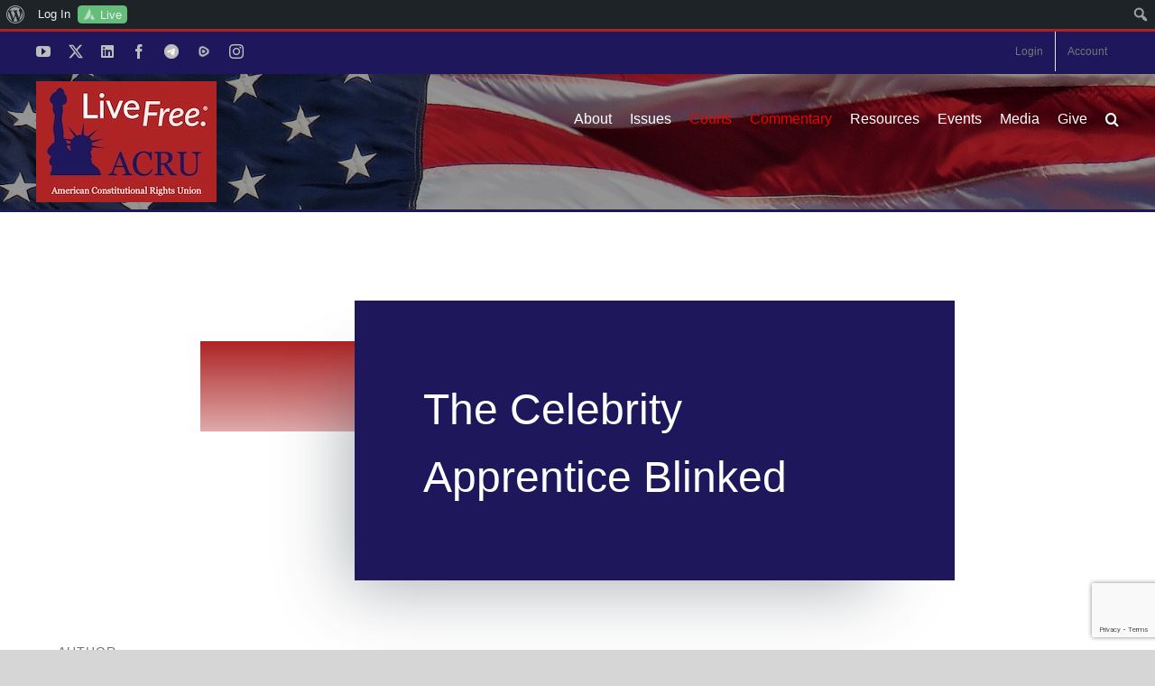

--- FILE ---
content_type: text/html; charset=utf-8
request_url: https://www.google.com/recaptcha/api2/anchor?ar=1&k=6LfHrSkUAAAAAPnKk5cT6JuKlKPzbwyTYuO8--Vr&co=aHR0cHM6Ly90aGVhY3J1Lm9yZzo0NDM.&hl=en&v=PoyoqOPhxBO7pBk68S4YbpHZ&size=invisible&anchor-ms=20000&execute-ms=30000&cb=z5x9mbf3hu4x
body_size: 49427
content:
<!DOCTYPE HTML><html dir="ltr" lang="en"><head><meta http-equiv="Content-Type" content="text/html; charset=UTF-8">
<meta http-equiv="X-UA-Compatible" content="IE=edge">
<title>reCAPTCHA</title>
<style type="text/css">
/* cyrillic-ext */
@font-face {
  font-family: 'Roboto';
  font-style: normal;
  font-weight: 400;
  font-stretch: 100%;
  src: url(//fonts.gstatic.com/s/roboto/v48/KFO7CnqEu92Fr1ME7kSn66aGLdTylUAMa3GUBHMdazTgWw.woff2) format('woff2');
  unicode-range: U+0460-052F, U+1C80-1C8A, U+20B4, U+2DE0-2DFF, U+A640-A69F, U+FE2E-FE2F;
}
/* cyrillic */
@font-face {
  font-family: 'Roboto';
  font-style: normal;
  font-weight: 400;
  font-stretch: 100%;
  src: url(//fonts.gstatic.com/s/roboto/v48/KFO7CnqEu92Fr1ME7kSn66aGLdTylUAMa3iUBHMdazTgWw.woff2) format('woff2');
  unicode-range: U+0301, U+0400-045F, U+0490-0491, U+04B0-04B1, U+2116;
}
/* greek-ext */
@font-face {
  font-family: 'Roboto';
  font-style: normal;
  font-weight: 400;
  font-stretch: 100%;
  src: url(//fonts.gstatic.com/s/roboto/v48/KFO7CnqEu92Fr1ME7kSn66aGLdTylUAMa3CUBHMdazTgWw.woff2) format('woff2');
  unicode-range: U+1F00-1FFF;
}
/* greek */
@font-face {
  font-family: 'Roboto';
  font-style: normal;
  font-weight: 400;
  font-stretch: 100%;
  src: url(//fonts.gstatic.com/s/roboto/v48/KFO7CnqEu92Fr1ME7kSn66aGLdTylUAMa3-UBHMdazTgWw.woff2) format('woff2');
  unicode-range: U+0370-0377, U+037A-037F, U+0384-038A, U+038C, U+038E-03A1, U+03A3-03FF;
}
/* math */
@font-face {
  font-family: 'Roboto';
  font-style: normal;
  font-weight: 400;
  font-stretch: 100%;
  src: url(//fonts.gstatic.com/s/roboto/v48/KFO7CnqEu92Fr1ME7kSn66aGLdTylUAMawCUBHMdazTgWw.woff2) format('woff2');
  unicode-range: U+0302-0303, U+0305, U+0307-0308, U+0310, U+0312, U+0315, U+031A, U+0326-0327, U+032C, U+032F-0330, U+0332-0333, U+0338, U+033A, U+0346, U+034D, U+0391-03A1, U+03A3-03A9, U+03B1-03C9, U+03D1, U+03D5-03D6, U+03F0-03F1, U+03F4-03F5, U+2016-2017, U+2034-2038, U+203C, U+2040, U+2043, U+2047, U+2050, U+2057, U+205F, U+2070-2071, U+2074-208E, U+2090-209C, U+20D0-20DC, U+20E1, U+20E5-20EF, U+2100-2112, U+2114-2115, U+2117-2121, U+2123-214F, U+2190, U+2192, U+2194-21AE, U+21B0-21E5, U+21F1-21F2, U+21F4-2211, U+2213-2214, U+2216-22FF, U+2308-230B, U+2310, U+2319, U+231C-2321, U+2336-237A, U+237C, U+2395, U+239B-23B7, U+23D0, U+23DC-23E1, U+2474-2475, U+25AF, U+25B3, U+25B7, U+25BD, U+25C1, U+25CA, U+25CC, U+25FB, U+266D-266F, U+27C0-27FF, U+2900-2AFF, U+2B0E-2B11, U+2B30-2B4C, U+2BFE, U+3030, U+FF5B, U+FF5D, U+1D400-1D7FF, U+1EE00-1EEFF;
}
/* symbols */
@font-face {
  font-family: 'Roboto';
  font-style: normal;
  font-weight: 400;
  font-stretch: 100%;
  src: url(//fonts.gstatic.com/s/roboto/v48/KFO7CnqEu92Fr1ME7kSn66aGLdTylUAMaxKUBHMdazTgWw.woff2) format('woff2');
  unicode-range: U+0001-000C, U+000E-001F, U+007F-009F, U+20DD-20E0, U+20E2-20E4, U+2150-218F, U+2190, U+2192, U+2194-2199, U+21AF, U+21E6-21F0, U+21F3, U+2218-2219, U+2299, U+22C4-22C6, U+2300-243F, U+2440-244A, U+2460-24FF, U+25A0-27BF, U+2800-28FF, U+2921-2922, U+2981, U+29BF, U+29EB, U+2B00-2BFF, U+4DC0-4DFF, U+FFF9-FFFB, U+10140-1018E, U+10190-1019C, U+101A0, U+101D0-101FD, U+102E0-102FB, U+10E60-10E7E, U+1D2C0-1D2D3, U+1D2E0-1D37F, U+1F000-1F0FF, U+1F100-1F1AD, U+1F1E6-1F1FF, U+1F30D-1F30F, U+1F315, U+1F31C, U+1F31E, U+1F320-1F32C, U+1F336, U+1F378, U+1F37D, U+1F382, U+1F393-1F39F, U+1F3A7-1F3A8, U+1F3AC-1F3AF, U+1F3C2, U+1F3C4-1F3C6, U+1F3CA-1F3CE, U+1F3D4-1F3E0, U+1F3ED, U+1F3F1-1F3F3, U+1F3F5-1F3F7, U+1F408, U+1F415, U+1F41F, U+1F426, U+1F43F, U+1F441-1F442, U+1F444, U+1F446-1F449, U+1F44C-1F44E, U+1F453, U+1F46A, U+1F47D, U+1F4A3, U+1F4B0, U+1F4B3, U+1F4B9, U+1F4BB, U+1F4BF, U+1F4C8-1F4CB, U+1F4D6, U+1F4DA, U+1F4DF, U+1F4E3-1F4E6, U+1F4EA-1F4ED, U+1F4F7, U+1F4F9-1F4FB, U+1F4FD-1F4FE, U+1F503, U+1F507-1F50B, U+1F50D, U+1F512-1F513, U+1F53E-1F54A, U+1F54F-1F5FA, U+1F610, U+1F650-1F67F, U+1F687, U+1F68D, U+1F691, U+1F694, U+1F698, U+1F6AD, U+1F6B2, U+1F6B9-1F6BA, U+1F6BC, U+1F6C6-1F6CF, U+1F6D3-1F6D7, U+1F6E0-1F6EA, U+1F6F0-1F6F3, U+1F6F7-1F6FC, U+1F700-1F7FF, U+1F800-1F80B, U+1F810-1F847, U+1F850-1F859, U+1F860-1F887, U+1F890-1F8AD, U+1F8B0-1F8BB, U+1F8C0-1F8C1, U+1F900-1F90B, U+1F93B, U+1F946, U+1F984, U+1F996, U+1F9E9, U+1FA00-1FA6F, U+1FA70-1FA7C, U+1FA80-1FA89, U+1FA8F-1FAC6, U+1FACE-1FADC, U+1FADF-1FAE9, U+1FAF0-1FAF8, U+1FB00-1FBFF;
}
/* vietnamese */
@font-face {
  font-family: 'Roboto';
  font-style: normal;
  font-weight: 400;
  font-stretch: 100%;
  src: url(//fonts.gstatic.com/s/roboto/v48/KFO7CnqEu92Fr1ME7kSn66aGLdTylUAMa3OUBHMdazTgWw.woff2) format('woff2');
  unicode-range: U+0102-0103, U+0110-0111, U+0128-0129, U+0168-0169, U+01A0-01A1, U+01AF-01B0, U+0300-0301, U+0303-0304, U+0308-0309, U+0323, U+0329, U+1EA0-1EF9, U+20AB;
}
/* latin-ext */
@font-face {
  font-family: 'Roboto';
  font-style: normal;
  font-weight: 400;
  font-stretch: 100%;
  src: url(//fonts.gstatic.com/s/roboto/v48/KFO7CnqEu92Fr1ME7kSn66aGLdTylUAMa3KUBHMdazTgWw.woff2) format('woff2');
  unicode-range: U+0100-02BA, U+02BD-02C5, U+02C7-02CC, U+02CE-02D7, U+02DD-02FF, U+0304, U+0308, U+0329, U+1D00-1DBF, U+1E00-1E9F, U+1EF2-1EFF, U+2020, U+20A0-20AB, U+20AD-20C0, U+2113, U+2C60-2C7F, U+A720-A7FF;
}
/* latin */
@font-face {
  font-family: 'Roboto';
  font-style: normal;
  font-weight: 400;
  font-stretch: 100%;
  src: url(//fonts.gstatic.com/s/roboto/v48/KFO7CnqEu92Fr1ME7kSn66aGLdTylUAMa3yUBHMdazQ.woff2) format('woff2');
  unicode-range: U+0000-00FF, U+0131, U+0152-0153, U+02BB-02BC, U+02C6, U+02DA, U+02DC, U+0304, U+0308, U+0329, U+2000-206F, U+20AC, U+2122, U+2191, U+2193, U+2212, U+2215, U+FEFF, U+FFFD;
}
/* cyrillic-ext */
@font-face {
  font-family: 'Roboto';
  font-style: normal;
  font-weight: 500;
  font-stretch: 100%;
  src: url(//fonts.gstatic.com/s/roboto/v48/KFO7CnqEu92Fr1ME7kSn66aGLdTylUAMa3GUBHMdazTgWw.woff2) format('woff2');
  unicode-range: U+0460-052F, U+1C80-1C8A, U+20B4, U+2DE0-2DFF, U+A640-A69F, U+FE2E-FE2F;
}
/* cyrillic */
@font-face {
  font-family: 'Roboto';
  font-style: normal;
  font-weight: 500;
  font-stretch: 100%;
  src: url(//fonts.gstatic.com/s/roboto/v48/KFO7CnqEu92Fr1ME7kSn66aGLdTylUAMa3iUBHMdazTgWw.woff2) format('woff2');
  unicode-range: U+0301, U+0400-045F, U+0490-0491, U+04B0-04B1, U+2116;
}
/* greek-ext */
@font-face {
  font-family: 'Roboto';
  font-style: normal;
  font-weight: 500;
  font-stretch: 100%;
  src: url(//fonts.gstatic.com/s/roboto/v48/KFO7CnqEu92Fr1ME7kSn66aGLdTylUAMa3CUBHMdazTgWw.woff2) format('woff2');
  unicode-range: U+1F00-1FFF;
}
/* greek */
@font-face {
  font-family: 'Roboto';
  font-style: normal;
  font-weight: 500;
  font-stretch: 100%;
  src: url(//fonts.gstatic.com/s/roboto/v48/KFO7CnqEu92Fr1ME7kSn66aGLdTylUAMa3-UBHMdazTgWw.woff2) format('woff2');
  unicode-range: U+0370-0377, U+037A-037F, U+0384-038A, U+038C, U+038E-03A1, U+03A3-03FF;
}
/* math */
@font-face {
  font-family: 'Roboto';
  font-style: normal;
  font-weight: 500;
  font-stretch: 100%;
  src: url(//fonts.gstatic.com/s/roboto/v48/KFO7CnqEu92Fr1ME7kSn66aGLdTylUAMawCUBHMdazTgWw.woff2) format('woff2');
  unicode-range: U+0302-0303, U+0305, U+0307-0308, U+0310, U+0312, U+0315, U+031A, U+0326-0327, U+032C, U+032F-0330, U+0332-0333, U+0338, U+033A, U+0346, U+034D, U+0391-03A1, U+03A3-03A9, U+03B1-03C9, U+03D1, U+03D5-03D6, U+03F0-03F1, U+03F4-03F5, U+2016-2017, U+2034-2038, U+203C, U+2040, U+2043, U+2047, U+2050, U+2057, U+205F, U+2070-2071, U+2074-208E, U+2090-209C, U+20D0-20DC, U+20E1, U+20E5-20EF, U+2100-2112, U+2114-2115, U+2117-2121, U+2123-214F, U+2190, U+2192, U+2194-21AE, U+21B0-21E5, U+21F1-21F2, U+21F4-2211, U+2213-2214, U+2216-22FF, U+2308-230B, U+2310, U+2319, U+231C-2321, U+2336-237A, U+237C, U+2395, U+239B-23B7, U+23D0, U+23DC-23E1, U+2474-2475, U+25AF, U+25B3, U+25B7, U+25BD, U+25C1, U+25CA, U+25CC, U+25FB, U+266D-266F, U+27C0-27FF, U+2900-2AFF, U+2B0E-2B11, U+2B30-2B4C, U+2BFE, U+3030, U+FF5B, U+FF5D, U+1D400-1D7FF, U+1EE00-1EEFF;
}
/* symbols */
@font-face {
  font-family: 'Roboto';
  font-style: normal;
  font-weight: 500;
  font-stretch: 100%;
  src: url(//fonts.gstatic.com/s/roboto/v48/KFO7CnqEu92Fr1ME7kSn66aGLdTylUAMaxKUBHMdazTgWw.woff2) format('woff2');
  unicode-range: U+0001-000C, U+000E-001F, U+007F-009F, U+20DD-20E0, U+20E2-20E4, U+2150-218F, U+2190, U+2192, U+2194-2199, U+21AF, U+21E6-21F0, U+21F3, U+2218-2219, U+2299, U+22C4-22C6, U+2300-243F, U+2440-244A, U+2460-24FF, U+25A0-27BF, U+2800-28FF, U+2921-2922, U+2981, U+29BF, U+29EB, U+2B00-2BFF, U+4DC0-4DFF, U+FFF9-FFFB, U+10140-1018E, U+10190-1019C, U+101A0, U+101D0-101FD, U+102E0-102FB, U+10E60-10E7E, U+1D2C0-1D2D3, U+1D2E0-1D37F, U+1F000-1F0FF, U+1F100-1F1AD, U+1F1E6-1F1FF, U+1F30D-1F30F, U+1F315, U+1F31C, U+1F31E, U+1F320-1F32C, U+1F336, U+1F378, U+1F37D, U+1F382, U+1F393-1F39F, U+1F3A7-1F3A8, U+1F3AC-1F3AF, U+1F3C2, U+1F3C4-1F3C6, U+1F3CA-1F3CE, U+1F3D4-1F3E0, U+1F3ED, U+1F3F1-1F3F3, U+1F3F5-1F3F7, U+1F408, U+1F415, U+1F41F, U+1F426, U+1F43F, U+1F441-1F442, U+1F444, U+1F446-1F449, U+1F44C-1F44E, U+1F453, U+1F46A, U+1F47D, U+1F4A3, U+1F4B0, U+1F4B3, U+1F4B9, U+1F4BB, U+1F4BF, U+1F4C8-1F4CB, U+1F4D6, U+1F4DA, U+1F4DF, U+1F4E3-1F4E6, U+1F4EA-1F4ED, U+1F4F7, U+1F4F9-1F4FB, U+1F4FD-1F4FE, U+1F503, U+1F507-1F50B, U+1F50D, U+1F512-1F513, U+1F53E-1F54A, U+1F54F-1F5FA, U+1F610, U+1F650-1F67F, U+1F687, U+1F68D, U+1F691, U+1F694, U+1F698, U+1F6AD, U+1F6B2, U+1F6B9-1F6BA, U+1F6BC, U+1F6C6-1F6CF, U+1F6D3-1F6D7, U+1F6E0-1F6EA, U+1F6F0-1F6F3, U+1F6F7-1F6FC, U+1F700-1F7FF, U+1F800-1F80B, U+1F810-1F847, U+1F850-1F859, U+1F860-1F887, U+1F890-1F8AD, U+1F8B0-1F8BB, U+1F8C0-1F8C1, U+1F900-1F90B, U+1F93B, U+1F946, U+1F984, U+1F996, U+1F9E9, U+1FA00-1FA6F, U+1FA70-1FA7C, U+1FA80-1FA89, U+1FA8F-1FAC6, U+1FACE-1FADC, U+1FADF-1FAE9, U+1FAF0-1FAF8, U+1FB00-1FBFF;
}
/* vietnamese */
@font-face {
  font-family: 'Roboto';
  font-style: normal;
  font-weight: 500;
  font-stretch: 100%;
  src: url(//fonts.gstatic.com/s/roboto/v48/KFO7CnqEu92Fr1ME7kSn66aGLdTylUAMa3OUBHMdazTgWw.woff2) format('woff2');
  unicode-range: U+0102-0103, U+0110-0111, U+0128-0129, U+0168-0169, U+01A0-01A1, U+01AF-01B0, U+0300-0301, U+0303-0304, U+0308-0309, U+0323, U+0329, U+1EA0-1EF9, U+20AB;
}
/* latin-ext */
@font-face {
  font-family: 'Roboto';
  font-style: normal;
  font-weight: 500;
  font-stretch: 100%;
  src: url(//fonts.gstatic.com/s/roboto/v48/KFO7CnqEu92Fr1ME7kSn66aGLdTylUAMa3KUBHMdazTgWw.woff2) format('woff2');
  unicode-range: U+0100-02BA, U+02BD-02C5, U+02C7-02CC, U+02CE-02D7, U+02DD-02FF, U+0304, U+0308, U+0329, U+1D00-1DBF, U+1E00-1E9F, U+1EF2-1EFF, U+2020, U+20A0-20AB, U+20AD-20C0, U+2113, U+2C60-2C7F, U+A720-A7FF;
}
/* latin */
@font-face {
  font-family: 'Roboto';
  font-style: normal;
  font-weight: 500;
  font-stretch: 100%;
  src: url(//fonts.gstatic.com/s/roboto/v48/KFO7CnqEu92Fr1ME7kSn66aGLdTylUAMa3yUBHMdazQ.woff2) format('woff2');
  unicode-range: U+0000-00FF, U+0131, U+0152-0153, U+02BB-02BC, U+02C6, U+02DA, U+02DC, U+0304, U+0308, U+0329, U+2000-206F, U+20AC, U+2122, U+2191, U+2193, U+2212, U+2215, U+FEFF, U+FFFD;
}
/* cyrillic-ext */
@font-face {
  font-family: 'Roboto';
  font-style: normal;
  font-weight: 900;
  font-stretch: 100%;
  src: url(//fonts.gstatic.com/s/roboto/v48/KFO7CnqEu92Fr1ME7kSn66aGLdTylUAMa3GUBHMdazTgWw.woff2) format('woff2');
  unicode-range: U+0460-052F, U+1C80-1C8A, U+20B4, U+2DE0-2DFF, U+A640-A69F, U+FE2E-FE2F;
}
/* cyrillic */
@font-face {
  font-family: 'Roboto';
  font-style: normal;
  font-weight: 900;
  font-stretch: 100%;
  src: url(//fonts.gstatic.com/s/roboto/v48/KFO7CnqEu92Fr1ME7kSn66aGLdTylUAMa3iUBHMdazTgWw.woff2) format('woff2');
  unicode-range: U+0301, U+0400-045F, U+0490-0491, U+04B0-04B1, U+2116;
}
/* greek-ext */
@font-face {
  font-family: 'Roboto';
  font-style: normal;
  font-weight: 900;
  font-stretch: 100%;
  src: url(//fonts.gstatic.com/s/roboto/v48/KFO7CnqEu92Fr1ME7kSn66aGLdTylUAMa3CUBHMdazTgWw.woff2) format('woff2');
  unicode-range: U+1F00-1FFF;
}
/* greek */
@font-face {
  font-family: 'Roboto';
  font-style: normal;
  font-weight: 900;
  font-stretch: 100%;
  src: url(//fonts.gstatic.com/s/roboto/v48/KFO7CnqEu92Fr1ME7kSn66aGLdTylUAMa3-UBHMdazTgWw.woff2) format('woff2');
  unicode-range: U+0370-0377, U+037A-037F, U+0384-038A, U+038C, U+038E-03A1, U+03A3-03FF;
}
/* math */
@font-face {
  font-family: 'Roboto';
  font-style: normal;
  font-weight: 900;
  font-stretch: 100%;
  src: url(//fonts.gstatic.com/s/roboto/v48/KFO7CnqEu92Fr1ME7kSn66aGLdTylUAMawCUBHMdazTgWw.woff2) format('woff2');
  unicode-range: U+0302-0303, U+0305, U+0307-0308, U+0310, U+0312, U+0315, U+031A, U+0326-0327, U+032C, U+032F-0330, U+0332-0333, U+0338, U+033A, U+0346, U+034D, U+0391-03A1, U+03A3-03A9, U+03B1-03C9, U+03D1, U+03D5-03D6, U+03F0-03F1, U+03F4-03F5, U+2016-2017, U+2034-2038, U+203C, U+2040, U+2043, U+2047, U+2050, U+2057, U+205F, U+2070-2071, U+2074-208E, U+2090-209C, U+20D0-20DC, U+20E1, U+20E5-20EF, U+2100-2112, U+2114-2115, U+2117-2121, U+2123-214F, U+2190, U+2192, U+2194-21AE, U+21B0-21E5, U+21F1-21F2, U+21F4-2211, U+2213-2214, U+2216-22FF, U+2308-230B, U+2310, U+2319, U+231C-2321, U+2336-237A, U+237C, U+2395, U+239B-23B7, U+23D0, U+23DC-23E1, U+2474-2475, U+25AF, U+25B3, U+25B7, U+25BD, U+25C1, U+25CA, U+25CC, U+25FB, U+266D-266F, U+27C0-27FF, U+2900-2AFF, U+2B0E-2B11, U+2B30-2B4C, U+2BFE, U+3030, U+FF5B, U+FF5D, U+1D400-1D7FF, U+1EE00-1EEFF;
}
/* symbols */
@font-face {
  font-family: 'Roboto';
  font-style: normal;
  font-weight: 900;
  font-stretch: 100%;
  src: url(//fonts.gstatic.com/s/roboto/v48/KFO7CnqEu92Fr1ME7kSn66aGLdTylUAMaxKUBHMdazTgWw.woff2) format('woff2');
  unicode-range: U+0001-000C, U+000E-001F, U+007F-009F, U+20DD-20E0, U+20E2-20E4, U+2150-218F, U+2190, U+2192, U+2194-2199, U+21AF, U+21E6-21F0, U+21F3, U+2218-2219, U+2299, U+22C4-22C6, U+2300-243F, U+2440-244A, U+2460-24FF, U+25A0-27BF, U+2800-28FF, U+2921-2922, U+2981, U+29BF, U+29EB, U+2B00-2BFF, U+4DC0-4DFF, U+FFF9-FFFB, U+10140-1018E, U+10190-1019C, U+101A0, U+101D0-101FD, U+102E0-102FB, U+10E60-10E7E, U+1D2C0-1D2D3, U+1D2E0-1D37F, U+1F000-1F0FF, U+1F100-1F1AD, U+1F1E6-1F1FF, U+1F30D-1F30F, U+1F315, U+1F31C, U+1F31E, U+1F320-1F32C, U+1F336, U+1F378, U+1F37D, U+1F382, U+1F393-1F39F, U+1F3A7-1F3A8, U+1F3AC-1F3AF, U+1F3C2, U+1F3C4-1F3C6, U+1F3CA-1F3CE, U+1F3D4-1F3E0, U+1F3ED, U+1F3F1-1F3F3, U+1F3F5-1F3F7, U+1F408, U+1F415, U+1F41F, U+1F426, U+1F43F, U+1F441-1F442, U+1F444, U+1F446-1F449, U+1F44C-1F44E, U+1F453, U+1F46A, U+1F47D, U+1F4A3, U+1F4B0, U+1F4B3, U+1F4B9, U+1F4BB, U+1F4BF, U+1F4C8-1F4CB, U+1F4D6, U+1F4DA, U+1F4DF, U+1F4E3-1F4E6, U+1F4EA-1F4ED, U+1F4F7, U+1F4F9-1F4FB, U+1F4FD-1F4FE, U+1F503, U+1F507-1F50B, U+1F50D, U+1F512-1F513, U+1F53E-1F54A, U+1F54F-1F5FA, U+1F610, U+1F650-1F67F, U+1F687, U+1F68D, U+1F691, U+1F694, U+1F698, U+1F6AD, U+1F6B2, U+1F6B9-1F6BA, U+1F6BC, U+1F6C6-1F6CF, U+1F6D3-1F6D7, U+1F6E0-1F6EA, U+1F6F0-1F6F3, U+1F6F7-1F6FC, U+1F700-1F7FF, U+1F800-1F80B, U+1F810-1F847, U+1F850-1F859, U+1F860-1F887, U+1F890-1F8AD, U+1F8B0-1F8BB, U+1F8C0-1F8C1, U+1F900-1F90B, U+1F93B, U+1F946, U+1F984, U+1F996, U+1F9E9, U+1FA00-1FA6F, U+1FA70-1FA7C, U+1FA80-1FA89, U+1FA8F-1FAC6, U+1FACE-1FADC, U+1FADF-1FAE9, U+1FAF0-1FAF8, U+1FB00-1FBFF;
}
/* vietnamese */
@font-face {
  font-family: 'Roboto';
  font-style: normal;
  font-weight: 900;
  font-stretch: 100%;
  src: url(//fonts.gstatic.com/s/roboto/v48/KFO7CnqEu92Fr1ME7kSn66aGLdTylUAMa3OUBHMdazTgWw.woff2) format('woff2');
  unicode-range: U+0102-0103, U+0110-0111, U+0128-0129, U+0168-0169, U+01A0-01A1, U+01AF-01B0, U+0300-0301, U+0303-0304, U+0308-0309, U+0323, U+0329, U+1EA0-1EF9, U+20AB;
}
/* latin-ext */
@font-face {
  font-family: 'Roboto';
  font-style: normal;
  font-weight: 900;
  font-stretch: 100%;
  src: url(//fonts.gstatic.com/s/roboto/v48/KFO7CnqEu92Fr1ME7kSn66aGLdTylUAMa3KUBHMdazTgWw.woff2) format('woff2');
  unicode-range: U+0100-02BA, U+02BD-02C5, U+02C7-02CC, U+02CE-02D7, U+02DD-02FF, U+0304, U+0308, U+0329, U+1D00-1DBF, U+1E00-1E9F, U+1EF2-1EFF, U+2020, U+20A0-20AB, U+20AD-20C0, U+2113, U+2C60-2C7F, U+A720-A7FF;
}
/* latin */
@font-face {
  font-family: 'Roboto';
  font-style: normal;
  font-weight: 900;
  font-stretch: 100%;
  src: url(//fonts.gstatic.com/s/roboto/v48/KFO7CnqEu92Fr1ME7kSn66aGLdTylUAMa3yUBHMdazQ.woff2) format('woff2');
  unicode-range: U+0000-00FF, U+0131, U+0152-0153, U+02BB-02BC, U+02C6, U+02DA, U+02DC, U+0304, U+0308, U+0329, U+2000-206F, U+20AC, U+2122, U+2191, U+2193, U+2212, U+2215, U+FEFF, U+FFFD;
}

</style>
<link rel="stylesheet" type="text/css" href="https://www.gstatic.com/recaptcha/releases/PoyoqOPhxBO7pBk68S4YbpHZ/styles__ltr.css">
<script nonce="zr7rk5f5fXohwOA_lhRBwQ" type="text/javascript">window['__recaptcha_api'] = 'https://www.google.com/recaptcha/api2/';</script>
<script type="text/javascript" src="https://www.gstatic.com/recaptcha/releases/PoyoqOPhxBO7pBk68S4YbpHZ/recaptcha__en.js" nonce="zr7rk5f5fXohwOA_lhRBwQ">
      
    </script></head>
<body><div id="rc-anchor-alert" class="rc-anchor-alert"></div>
<input type="hidden" id="recaptcha-token" value="[base64]">
<script type="text/javascript" nonce="zr7rk5f5fXohwOA_lhRBwQ">
      recaptcha.anchor.Main.init("[\x22ainput\x22,[\x22bgdata\x22,\x22\x22,\[base64]/[base64]/bmV3IFpbdF0obVswXSk6Sz09Mj9uZXcgWlt0XShtWzBdLG1bMV0pOks9PTM/bmV3IFpbdF0obVswXSxtWzFdLG1bMl0pOks9PTQ/[base64]/[base64]/[base64]/[base64]/[base64]/[base64]/[base64]/[base64]/[base64]/[base64]/[base64]/[base64]/[base64]/[base64]\\u003d\\u003d\x22,\[base64]\x22,\x22dn7DrkVzw7nDmQQYwoY1K2jDjCNvw7sQCAnDtgfDuGPCnU9zMlIoBsOpw5x2HMKFKRbDucOFwqzDlcOrTsOWZ8KZwrfDsCTDncOMTnocw6/[base64]/[base64]/CiMOWZyszWcOUXsOIwpDDv8OmPDzDq8KGw5QDw44wSwTDkMKQbTnCoHJAw7rCrsKwfcKewqrCg089w4zDkcKWPMO9MsOIwpIDNGnCuhMrZ2Z8woDCvQwdPsKQw6rClCbDgMOmwoYqHzzCjH/Ci8OCwrhuAnxMwpcwanTCuB/CjcOZTSs4wrDDvhgbb0EITmgiSzHDuyFtw6wLw6pNCMKYw4h4TMO/QsKtwqpfw44nWyF4w6zDlUZ+w4VSE8Odw5UwwpfDg17CnRkad8OIw6ZSwrJrTsKnwq/DrhLDkwTDqsKyw7/DvV5fXTh/wqnDtxcNw7XCgRnCuEXCikMDwrZAdcKDw7Q/wpNnw5YkEsKcw43ChMKew6JqSE7DvsOiPyMNO8KbWcOSEB/[base64]/[base64]/CkzbDuBnCoxfDlMKGwoTCjsKOYsOJP8O2UGZVw7A9w7PCoVvDsMO/FsO0wrpYw6fDlwI2KzzDgTnDtipawpjDtwNrKhzDg8KyaBlww4R4Z8KnFXLCrQZEAsOpw6p8w6XDkcKmbj/DucKLwpJ1FcOZdn7DlyQwwqZDw5RzA0EXwrTDoMO/[base64]/A0vDtsKCJcKvw4XCr8OgFcOQwqo0wofDk8OlHsOHw5TCjsKKTcK8IgHCqT/[base64]/CvXgvTMKewpDCnsOeEmt8w7TDisO8wrBuVsOjw5bCnjU+b1PDmDrDhMOvw6sew6rDv8KOwq/[base64]/CrsKvccOcw4UtIMKqF8OTwrXCo2dIYFEbL8KWw5gDwopDwrFaw4HDmwTCtMOsw60kw4vCn0MLw4YFLcOtYmHDv8K4w4PDpBzDkMKuwqbCoV94wo1/wrg/wpFZw447AsOwAnfDvmXCgsOsH33Ds8KZwqfCpsKyOwxNw6TDtyVKSwfDtmbDr3Atwpwtwq7DnMOzIRVPwp8HRsKuATPDi1VFa8KVwpnDiCXCg8OgwosLdSLChHwuN1vCv2A+w6jDnUMsw4/ChcKHaETCu8Kzw5/DmT9ZCUMfw61VLSHCtWsuw47DvcOtwobDgj7DrsOGPHLCiQ3CgkdRSVsmw51VHMOvDMOBw6vDpRzCgjHDgwIhUSc5wpMYL8KQwot4w7EoY1IZNMOWJHXCvMOSfUIGwo/Dlj/Cv1HDmiHCjV5ha14Nw7dowr3DnHLCinbDusOnwpMNwo7ClW4pFBBkwqrCj14wLBZrNjnCv8Obw7FNwq0dw6kzM8KvDMKzw45Swpo1HkzDi8OFw5h9w5LCojYbwoMrScKmw6DChcOWQsKVDAbDuMONw7/CrBdfYEQ/wrIMDMK0PcK9VQPCscKJw6jDmsObN8OmCH0lAGdwwo/CsQAZw4/[base64]/wo49wpZfAsO2w6IdBsOTSHhowpXCg8Kww6pywqVnwrbCu8KaYcOBFsOjGsK4IMKCw5k2Fx3Dim7DtMK8wr08QsOFfsKXeA/Dp8K1wokEwprCmRLDunPClMKTw41Zw7EOTcKSwpjDs8O4D8KhZ8O4wq3DlzMhw4xTcSZHwrY5wq5TwrsVbgEbw6fCpHdPY8ORw50ew6LDlTPDrE8tLyDDo3/DjMKIwo1TwqTDgyXDm8OWw7rClMOteQxgwoLCkcO4T8O/w4/DoTvCpTfDicKVw5XDqsOOPUrDgzzCgwjDtMO/[base64]/[base64]/CscO6w79ZUXfCisKLScOmw5cqw6jCqMKhScK5IVJ5w6UuI0lhwprDv03CpRHCjcKswrUzKWLCt8K/[base64]/[base64]/w7bCpcK+w4NVZDPCtMOWwoHCgC9QMTFtw5LChDopw6XDkEHDscK1wr8QeQfDpMOmJAHDhcOaX03CqA7CmF4xeMKlw4nDmMKKwoVIDMKjWsKxw40Ww7HCgTlQb8OUWcO8SQUqw6jDqHVpwro1CMK9ZcOxBBDDq00uIMOVwq/CthHCiMOIQsKLdHA5M0U3w60GBwTDs0AIw5nDlUDCvFRYDgzDghLDocKZw6Mqwp/DiMKAMsOvXXgZRsOTwqlxa2bDlsK3GsKtwo/CnS0VP8Odw4ETYsKww7AHdDx1wqhyw7zDjFtFUsOyw6PDvsOjDcKWw55Iwr1BwplQw75yKQAVw43CjMKscG3CuksdfMOIBMOqEcKnw7YUKx/[base64]/CtMKGwq/CpMOQw79MwqTDvjpWwrvDkiDCusKVDwjCiSzDlMO6M8OKC3YDwo4sw7VOO0PCphtAwqgxw7xRIkQJbMOBH8ORbMKzEcOnwqZFwobCisOCL13Ci2dgw5gJL8KDwp7Dhg5DTDLDpT/DhR9Mw6TCp0s1d8OGZxrCkmrDtzx2OGrCusOxw7FJLcKUJsKnwq5ywrETwpAxCGZ4wq7DjMKgwprCjmlLwpbDuEETLyt9P8O3wpDCoGLCiRsKwqjDpjFQRHwGB8OkHSrCkMODwoTDncK4On3Drm4zD8KLwo14fC/CnsOxwqITNhVtbcO1w57DmDfDqsOow6cFdR3CgWlRw65PwoxAHsOZGx/Dq0TDl8Omwrxkw4tZABTDisKueE3DjsOnw77CscKNZCl7DsKAwrHDkFYPd1E0woAXHUPCmXbCpQF4Q8K7wqMDw6TClnDDpUXDpDzDllfCmXfDqMKmXMK/[base64]/ClcKHwr7CrhcmwpzDlXAmwoXCsSwewobDusKBwqxqwr41wrHDlcKlZsOawprDkgM6w5Q4wpMsw4fDq8KNw7gNw7BHEsO6fgTDmUDDsMOIw4o1w6Mow6Igw5wacQZdFsK3AMKDwpgHL1nCsy/DmcO4dVYdN8KdGVxTw4Mlw5vDlsOiw4jDjsKICsKMKcOkFX/CmsKgD8KEwq/CsMKYWcKowqLCs1TCpFPDnSbCs2swA8K1P8OZeTnDgcKpC3Ajw7rCnxDCkT4IwqvCpsK0w4Ugwq/CmMOVFMOQFMKFMcOEwpMgNSzChX5ccCbClcOmUj1IA8K7wqcVwpEnZcOmw4Vxw595wpRrZ8OQFcKjw5FneGxOw6lqw5vCncOre8ObRUHCs8Osw7d9w7/[base64]/wqrCgS1wKsKdwp/Cpj/ChWXCisK3wpnDmMOiZEpdElvDnn0PUBFUM8OlwprCqVB6dhlbbXjDvsKNQMO0ecKJG8KOGsOGwqluNVLDi8OKR3jCu8KSw4oiPsOGw5VUwp/[base64]/[base64]/wrrCs8KjbSjDi8Kxwp40wrrDhQlXw7UKOg9SSVHCjFLCkGI7w6sFUMOUAisgwrjCusOpwqnCvzlaKcKEw7pBbhAhwq7CisOrwqLCnsOBw57CksKlw5/[base64]/Cq0xCEMKFQsOzwoBJwox5wrBoYTzCmsKkfw7Dg8KkcsKRw4JSw65aJMKOw5PCksOQwojCkCnDtsKXw4DCkcKxam3CkF4saMOnwo3Dk8K7wpJTVB0bDkHDqydcw5DChlIpwo7CrMOJw5rDocO1woPDphTCrMOaw7jCuVzCn0fDk8KWKBwKwrlJQjfCv8OGw7XDrUDDon/Cp8OBeggewoFSw5pucQIcLFF7UixtNsKsGMKhL8KvwpXDpCjCkcOMwqEAYgRQJlzCkS94w6PCrMOsw4fCuXVNwo3DtzFbwpDChw5Rw7I/acOawopyI8Oqw4Q6WyIUw4vDoFpVCm1/YMK+w4J4YjIoBMKzRxzDt8KLJQjCtMKjOMKce1LDpcKkw4NUI8Kdw6RUwozDi1hHw7jCtGTDohHCk8KKw7/[base64]/E17Du8KVwo5/Kg53w44RYMOyw57CkcOyLFs0w4kqecO/[base64]/DosKhNizCr8K1wp1uwp94w79aMsKlXVNEecOGZ8KQWMOSNSzDrVgVw4LDgQccw65ywromw7XCvVYIEMOgwpbDqGohw7vCoFHDjsK0ME3CgMO7KEd5TmgMBsKHwo/Dq3vCr8OJw5DDuSHDlMOtUQ3Dlg9Mwrpyw7BywoTCtcKTwplUN8KIRR/Ckz/CvzPCtR7Dh24yw4/DjsKtCywSw4gUbMOswqw1fcOzGTh3VcOVFMOVWsOTwrvCgWHCj2A+EcOWAhbCvcKbwp/Dr3R/wqdjEMOYC8OBw7zDmQVyw4nDqi5bw6nDtMK3wpTDu8K6wpHCrlHDhg5+w4vCtSnCncKIHmxFw4vDssKzKmXCkcKpw4sbBWLDrHTDusKdw7XCmzcPw7PCsjrChsKxw5Jaw4UiwqzDiT06RcKVw5jCgDt+FcOEeMOxIB7Dm8KfeTzClcK/w640woUFPh/CnsK+wq4gVsO4wq8gZMKRTMOvKMOKGitZw6Iiwp9Cw7nDgmvDrSHCv8OPwozDs8KXH8Khw5TCkgvDvMO9WcObck8QGz45C8K8wpnCjixdw7/CmnXCjw7CjisowrnCq8K+wrNyFFsjw4DCmHnDtcKWYmQUw7QAQ8KCw70QwoJRw5vDsG3DomRkw7cFwqMrw6fDicOnwq/DqcK8wrcvL8K1wrPCnSzDrsKSC03Cgi/[base64]/TcOjOcKUAy/DoMKWwoQmDxjClX3CicOLw77DiDFSwql5wr/[base64]/[base64]/IsOVZVkiw7DCqsKgw5bDoVTDvD3Dv1x7w4p7wrZIwpjCjwZmwrPDiRE9JcOCwrkuwrPCgcKHwoYQwoMkBcKOTkjCgEBYI8K8ABYIwqbCo8OKTcOcL3wFw7d5ZsKSGsK1w6tpw47Cr8ObVjAmw4IQwpzCjyvCscOBb8OEOzvDosO6woENw7Ycw7DCimfDgUwow6EZMn/DkjoPPcKcwrTDv3UUw73CjMObcUMww5jCtMODw5jDpsOqSB9awrNQwp/[base64]/Dp8Kcw5VCwq7Cq8OZw5nCvmhjUS3CicKWwpPDiGpjwoJxwpLCv2JXwoTCl2/DosK3w458wo3Dt8OpwqUPdMOGRcORw5XDucO3wok7VXISw6hFw4/[base64]/[base64]/CiE/[base64]/DsndrOHsBwpxvw4BCw7LCkUrDiE0jPDbDt8OvCF/CoRfDi8KVTQLClcKvwrLCgsO4I0UsE31vfcKTw6ckPzDDllFow5DDq2dUw6gIwpvDiMOUZcOjw5PDi8OvBzPCpsORCcOUwpVCwq/[base64]/DlMOfwrTCvMOswo0Wb8OWUMOdFsKXOV/[base64]/[base64]/[base64]/wqfCmEhfJMODw4nDsMK/aMOAHMOOaQc5w6V4w5vCjcK/w6jCjcO3McO9wrBEwr9RaMO6wp/CkkRBY8OHL8OYwo9YJ13DrHPCtn3Do0/[base64]/DmiPClmzCo1HDkS3DhDrDuRXDq8KNw68JDxXCmWBrX8OdwrgYwpPDrsKuwr0+w4VLJsOZD8KPwrpYWMKdwrrCpcKVw4Biw5xsw6Q/[base64]/CvMOtVXvCjVjDvcKuwqXCr8K5Y8ONQB/[base64]/[base64]/fcKqa1RywoHCo0vDqHHCisK+w6nDk8Kqw5gYw70/C8Kkw4LCucK9BGzCuW4TwpnDmVFBw5gHXsOuUsKBKAYUwo13f8O/wpHCtMKnacO9D8KNwpRvbmrClcKYB8KlUMKtMGkJwrxHw7B6fcO3wpvCt8OYwo9XN8K1aB8Ew403w6vChH/DisKGw5AUwo3Dr8K1A8OmAcKaQyR8woJtDwbDlcKzAmlTw5rChMKWLMKsPk/CtmjCpmAQT8KiE8OUZcOFVMO3B8OgZsKxw6PCph3DpHzDv8KVf2bCj13CncKaYsK4wpPDvMOzw4NCw47CiU0IBXDClsKdw7rDvjLDjsKYw40bNsOOFsOvGMKswr80wp7Dsi/Cq0PCon/CnjXDmUzCpcOyw6hMw6rCscOFwrtPw6oXwqstwpMqw4rDisKFUCTDpDzCtyTCgcKdXMOFa8KjJsO+ccOwIMKMFCxdTlLCgsKzT8KDwp41YUE1OcOkw7txI8OIZsOpHMKmw4jDjMKrwqhzR8KVHHnCpjzDoxLCtT/CvRRhwp8pb04sasK8wqrDiXHDtDwpw7LDt17DvMOxKMKCw7Z5wpHDhcKYwrQSw7vCrcK/w5N8w7trwovDjsOAw6rCtQfDsw7Cr8O5dT/CssKDM8Ovwq/CpWDDj8KFwpNucMK/[base64]/w6DDggDDpsKoP8OeAHnCn8O7LUcUIhDDgDXCiMOEw6nDtCTDtxpjwpZebh0vJltyM8KXwozDvzfCoibDtMKcw4czwo5XwrIkY8K5TcO1w6J9LWUObnLDmUknTMO/wqRmwpvDscOPVcKVwr/CucOOwqDCkcOyO8KUwqtSYsOAwoLCpMOewoPDnsOmwqVjD8OdacOsw5vDo8Kpw7t5wo7DpsOFTDgYPSEFw4o1SyEjw6YXwqovf2TDgcK2w4Jpw5JEfhbCtMOmYTbCnCQkwrrCocK1UzLCvj0SwofCpsKvw4LDt8OXw48TwoZKExQBNcOYwqvDpBLDjVtPRg/Dp8OreMO/wo3DkMKswrXCh8KPw4nDkyBRwo8cJ8KOUsOAw5XCpz0Qwo8/EcO2IcOuwozDpMOqwqV1AcKlwrcLC8KQeCVaw67ClcK+wrzDvjEqeQtrUMKww5jDmyBQw58KV8OOwoNfXcKHw5vDlEpswqc3woJzwpogwrvCpm/Ck8KgJi/Cp0bDqcOxCEXCmsKcTzHCgMOIV24Iw63CtlrCu8O6R8KfXTPCgsKWw4fDksOKwoLCvngTc3R+UsKpDGlRw6Y/I8Kaw4R5NnZ8w4PChz1SewBKwq/DpcO5LsKhw61Aw6Jew6cTwoTDjVhXLxpFBAYpXG3CvsKwTgsDfnDDhGjCjDjDucOVPm5VNFV3QMKYwpzDokddJRUXw4HCpcOuEMOcw5IuUMODE1k3OX3CrsKCUi/[base64]/TMOtYmzDkcKEan0yRnNnA8OxPjgkw7dTX8KFw5lmw4jCkFxXwrLChsKkwo/[base64]/DmgPCjcKFYsK1w7RlD8K6csO4wrHDrMOXBMOnGMKgwq3ChBkUBsKRMBDCpmHCrGHDoWp3w4ohLw/[base64]/Cr2Qrw59DZ24DD8KbD8KfKWhIKwhdGcOjwo3DmS7Dq8Oww4/Dm3vCjMK6wos6GnnCpMKYFcKqckpMw5ljwo/ClcKFwozDscK7w5lKdMOgw55va8OAHkVpQnXCqTHCrBfDtMKjwoLCp8KnwqnCpS9DFMOdVwzDicKGw6RoNU7DqkPDoXfDvMKOw4zDgMOuw61LGGLCnhbChWhJAsO+wqHDgm/ChG3CtnlvDcKzwpEUOHs7KcKbwrEqw4rClsKXw4V2wrDDrA0YwqzDvyHCpcOzw6tzbxHDvnDDm3DDoh/Dn8OHwr5dwpbCrmVdLMKddRnDrBR2OybCgjbCv8OIwr7CvMKfwo7DnyHCpnEqB8OOw5HCgcOaWMK6w4Qxwr/DvcOHw7RfwrU/wrdLMsKmw6xASsOUw7JOw59nTcKRw5ZRwprDmHVXwqPDg8KJfCzCriVhLBTCgcOTecO3w6XCucKbwpc7GSzDo8O8wpTDisKqY8K3JB7Cl0tJw61Ow67Cj8OVwqbCocKRR8KQw7puwoYLwqPCjMO5b2pBRyxbwqY0wqQywrLCu8Kgwo/Di0TDjkDDqMKLKy/[base64]/JUYYw6rCqB7DosOpXCTDoMOWH8KywqPCoivCicOHK8O/PG3DvnlAwovDnsKCVMOOwo7CsMO3w7/DnwkRw6TDlhNIwqBUw7gVwpPCp8O2dnzCsVZkcjgIeSBFGMO1woQCDMOGw7Viw47DnMKPA8OawqgtTyYGw65aOBJLw6MPNMO8LSwfwpzCjsKfwpszZsOqSsOYw7/CvsKew61RwrbDhsO1HcKgw7jCv2bCnXdPBsKabEbCh2PDiGJ7GVjCgsK9wpNNw5pkXMO7ZQ3CjcKww6TCmMOGHk7DrcKNw55FwrItSVVuIMK8YDJSw7PCu8OVSm8vYCQBC8KWSsO2PT/CgTQKdsKzEMOkal4aw6LDhsKcbMO4w7l+cmbDh0BzfWbCvsObw6zDgnPCmRvDm0nCp8K3MzJ2FMKqYSBJwr0iwqHDu8OOHsKEOMKPei92wobCm3QGEcK/w7bCu8OWDsK5w57ClMOXalUqe8OaAMOyworCvDDDocO+dmPCmMO9UznDqsOuZhYLwrBrwqQcwpjCvgXDr8Ofwow6aMOuSsOga8KVH8OARsOrO8KgEcOjw7Y8w5cXwosFw5FxcMKuUkDCm8KdbBYYQiIdAMORTcKQEcKjwrMbQCjCkC/CtkHDt8K7w5tcYwfDqsK5wpLDp8OOwr3Cn8O4w5VZUMKzERE4wpfCusOKYTTCrBtJbcKwY0nDt8KNw4xPU8Krwq9Fw5vDn8OqBytuw6PCncKMEnwbw6zClTzDukbDo8OnKcKzYBkLw5DCuBDDgD/CtStKw5YOFMOYwpHChxlMwrI5wod2YsKowrgjJ3nDqHvDm8OlwrJUIsOOw6x5w5I/woI9w7ZQw6Jow4LCkMKPGFnCm2cnw7YuwrfDsl/DinBZw7xHwqtNw7Ivw5zDlxQ8Z8KcXsOsw7nCu8OtwrZBwpnDpcK2wr3DviV0wp4ow6nCsH3Cvl7CkQXCjiPDl8OOw47Dn8ORZl1EwrQAwrrDrVXDiMKIw6fDkj18CUTCpsOMX2tTHMKROB82wprDtjnCrMKHFWzChMOiKMOPw5nCl8Ojw4HDnMK/wq7CgUFMwr44e8Kow5UAwptQwqrChyrDlsO2cSbCk8Ove0bDgMOXUEp/CcOOUsKtwpPDvMOgw7XDm2IZIUjDp8K4wpZMwq7DtVzCksKxw6vDu8OTwq0Tw7jDoMKxSCDDlyRvDT/DlCdbw4wCP13DoQbCuMK+YyTDtcK9wpJdDRpBCcO4CMKWwoPDucKQw7DDpEs/[base64]/CvMOAw6dqdsK/B8KCw5RUwps9wrPDpsKewpMfbEbCuMOiwr8dwocQE8OEYcKjw7/DuxJhS8OiBMKKw5DDlcOHbA8/w4vDpSzDqy/CjydkBgkAEBnDncOaAQ0BwqXCtkHCo0TCuMKhwpjDucKKbwnCviDCtgRXZlvCowHCmhPChMOKNBHDp8KIw5/DvDpbwpNcw4rColDCnsOIMsOMw5DDmsOOwpXCuhdLw6XDuyVawoHCtcOTwpLDgR53wpvCqizCk8KbfMO5wpfCnEBGwpVRVD7CqsKhwqEGwppreWlgw4DDiEs7wpR/[base64]/DoMOQwoUDK8OLX0AWLcKsTMOBBChKeSHClSnCtcOUwoHCo3FSw7Y0RXASw6M6wolawoLCqmLCs1dnw5EqU2/[base64]/eMKgwqI8w4PDjXkEWsKEDmtPOcOAM1rCoFjCosOLQyHDmxwVwpFRYTwCw6vCkA/Cq1lLH1YOw67DkS0Ywrx/[base64]/[base64]/CgibDj8Oiw454w5Azw7xZZWTDj8O2w55BX3p5woLCgQDCoMOtCMOJesOjwrbDlBBcN0l9aBXCm0HCmATDs1TCuHwPfiodRMKYCRfCsmHDjUvDksKIw7/DgMO/NsKDwpAWPMKWbcOdw47Cn37Cizp5EMK+wr4yCHNlQkAsLsKaHmvDrcKSw7g4w4VRw6NqDhTDrxXCp8O2w5TChngRw77CmkQmw4zDnwfClxUhLBzDqcKOw6jDrcK9wqFhw4HDnB3CkMK4w7vCtmXCoD/[base64]/PxzDuULCuMKYFhg8woRlMsOYGkbDscKeYQlHw4fDn8KGf0JwNMKzwpNVNhJNCcKnfEPCqlHClh5hRmHDsAN/w6BVwpdkLCIEBnDDiMOCw7ZQRsOKeyFBGsO+cUBSw78DwpnDrjICe1XDlEfDr8KsIcKOwpPDqmE+TcOfw59JSsOfXj3ChGtPG0opeWzCkMOKwobDm8K6wpvCucOsV8KJAWgfw5fDgEllw4htWcKZQy7Ci8KMwq/[base64]/DgMOUJMOCCwJrVH7CmWTCjsOHw5bCvBnCkMKaBcK3w6UIw6HDp8OXw7B+GsO5BsORw5vCsylJBhfDmBPCkXHDhsKya8O/NnQgw59rJl/CqsKAN8KZw6kowpcpw7YFwqXDmsKIwpHDpWgQNy/DksOvw6jDi8OOwqbDrTZhwpBIw5fDiHnCm8KCUsK+wp/[base64]/DsF84wpp1wodZa8OrwqzCk08gwod/CCxKwrHDjnDDicK1UsOww4rDnw8GcnrDvhZLVEjDgklSw7wmYcOvwq1qcMK8wpsWwpcYOsK9RcKBwqfDp8KKwp8MIFfDs17Ck208WkULw60RwpLDssKmw7soW8ORw43CsDPCrRzDoGDCt8Krwqpxw47ClcOpVcOjNcK/wrwHwqM+KjfDocOlw7vCosOSFkLDicKdwqrCrhEtw7Nfw5cSw5FcJSsUw57Dp8KsCDtOw60IfSxWecOQN8O1w7Q0ZUjDsMO7aXvCp1UrLMOlO0fCl8OiBsK+WCVUdk3DtcK/d0BHw6jCkjrClsOBCQfDu8OBLF9ow5F/wpQGw6wow410ZsOCD1zDm8K/[base64]/[base64]/w7PDr0bCriJSw78ywqM6wqNkw7bDksKcw43Ds8OrwrMhBBMYLnLCksOPwqQHfsKIUTQ3w5dmw7HDnsKIw5M5w5kKwqfDl8Khw5LCnMOZw7YmJ3PDn0jCqxUHw5cEwr95w4jDghoJwrIbecKbUMOQwpHClAldA8KSPcOvw4Z/[base64]/DjsOPwoZ0w5PChMKIVcO/w6YQdcOiX0RQw6LCgsK/wocTDz/[base64]/ClsOXwoLDqT5Cwr/[base64]/[base64]/[base64]/CjWLDgcK6w69KdCzDosK/cB40wr/DgcOWw6zDsxVtM8KMwq13w548JMOCMsOdGsKvwrogacOzHMKKEMOxwq7Cp8OMHj8QZDUtLARjwpxmwrHDuMKPZsOaUCrDu8KWR2gvVsKbJsOuw5jCpMK8Uxs4w4PDoBTDiUPCp8OuwqDDmRNew7cNKj7Cl0rDgcKXw6BTPjA6BjfDmX/ChT/CmsKjSsK2wpXCkw0SwpnCr8KrUsKNGcOew5ZECsOXIXkJGMKGwp1lCzJ/I8ORw5xSGnVKwqDDnRYSwpnCqMKOFMKIeGLDgSE1QyTClQZJfcKyfsKUBsK9wpfDosOGJhELW8KyWBfDmMKHwoBNTlc8bMOADgVawrDClsKZbsOuBsKpw5PCusO7P8K4aMK2w4/CmsOewppKw7/CpVlrRQNTdcKuXcOnNF3Dj8K5w4oEE2Uiw5jDl8OlRcO2NTHCq8O5MSB7wpkwf8K7AcKow4YXw4ItGcOTw4FEw4A3woHDtMK3OwkCX8OAODPCvmbClMOQwpdcwpcTwpN1w77DjMOXw7nCukjDq0/Dn8OGbsK7NDxUbjzDpT/DnMOME0cURAtTB0LCiC97VG4Nw4XCq8KzOMOUJhYZwqbDqiPDnDDChsOlw7DDjxErasOhwogITMK2fAzCmUnCocKAwr1Nwq7Dq3XChMKZSlYYw6bDiMO/[base64]/DkcKLViZmw7nClMOzw4trEcKBFhHCgMK9w7QIwo5wQhjCgcOgCx8HdinDhwfCoywIwoUlwqAQGsOCwqJ/[base64]/CrWsyw6bDjcK7woBiE8Ksw5vCpQDDtMKPw6huPXcpwq7CoMK5wrbDsBh0TmcnanTCrcK1wr7Du8O/wp1Xw6UPw6/[base64]/WMOtwpZbG38wR8OawqkpPnZ/JynDjAXCvcO5H8OUw6M7w75oFcOUw4c3GcO2wocDETDDl8KxWsO4w43Dk8KdwonCjSjDhMOow59iJMKFV8OXehvCgSvCvMK7NkjDvsK1OcKQF3/[base64]/MFfCk0g/w57DmSLCm03CrMO3wrYgwonDoVnCjCgbGMO+w43DgcO1PQPClcKHwqU7w77CsxDCnMOwY8O1wpbDvMKjwr4hA8KUeMOYw6bCuyHCqcO/w73Clk/Dm2stfMOnYsKRWMK7w6UwwoTDlBIeDMOAw5bCvW0AEMOjwoLDpsOEIMKYwp7DgMKZw7UqRjFaw4lUVcKcwpnDnkA+w6jCjXHCmUHDocKaw50oT8KQwq9TbDFbw4PCrl08Tk0/ZMKMU8O7VgjCrlbCtHVhKBEWw6rCplsKMcKlF8OuTDjCkFRBEMOKw68GdMO4wqtkQcKywqvCrU8+WV1DWDgfMcOGw6nDvMKWZ8K2w7Fiw5vCvibCtyZMw7nCrFHCvMK+wpg8woHDlBTCtm4lwokuw7PCtgAswoM5w5/[base64]/B3RfesOXwqPDggBww4tudVbDsHbCvAzCrXHDhcKRcsOmwrUBCRlxw74nw5RDw4JNcHvCmsKPaBXDmWVuNsKRwr/CgwhVUVTDtCjCmcKuwqsgwo4hFjV9dsKGwphLw6BNw4NzVTQYTsOJwrBPw7PDuMO9LsOSIHp3aMKuDTViVB7ClsOWNcOpNcOyR8Kuw6LClMOaw4AGw6YFw57CoG5dU2FywoTDvMKewrRow58lSHYCw5/DtlvDmMKyf0zCrsONw6DCtgjCk2XDv8KaN8OFXsOXR8KswqNtwqVWMmzCrsOYZMOcTylyY8K9PsOvw4DCsMOrwplja3/CpsObwoYyb8KUw7vCql3Cimwmwpcvw5B4wrHDj00Yw6PDvXbDhMOxG1MKbnksw6fDo2oew4gVPH1oAx9Pw7J0w73DsUHDmHnClwhgwrg0w5MJw6h0HMKEPRfClWPDr8KYw415OnkrwqrCohQ4aMOvc8KnLsODPkIJPcKIInV3wpoqw6lpT8KCwp/CqcK9R8OZw47DmGRoFl3Ch3LDrcKgcBHDg8OaVjtJOsOqwoMnO0TDkETCtCDDrsKRMSDCi8Ocwod4BBM8U0PDgQnDisOnKAAUw71CA3TDu8Omw7gAwokEQsOYw6VZwrDDhMObw64QbkZSdk/Dg8KqEBDCk8K/w7bCp8K8w6YeJ8KJVnxELAjDt8OQwpNfOGbCmMKcwqBFajtowop0MmDDohPCiHodw6DDvE/[base64]/KELCjR7DqS/DrAJwFhEmwrFkAnHDq003E8K6wq8HSsKmw5EMwp9rw4DCjsKbw6TDiCbDp0bCqhB5w78vw6bCvMO0wojCpzU/w77DgkrCmsObw7YVw6zDphHCrR0XQGg1ZhDCg8O0w6lxwrfCiFHDjcOOw5lHw6jDkMOJZsKSdsOpBDzCvishw4vDs8O9wo3DpsOXH8O3IBAcwqdmPkfDiMOrwrdjwp/Dnm/DkDTCh8OTPMK+w7pew5cLU3TCuxzDoFJ2LDnDtkbCpcKEBTzCjl4jw7HDgMOVwqXCrzY6w5pBU1bCr3QEw4nDjcOoX8OFXRBuHk/Cu3jCvsO3wobCksOxwo/DssKMwpVcw4rDp8KgAh05wpkRwr/CpnrCksOiw4pZVcOrw7U+AMK6w6MKw70FPEfDqMKNBMK1RMOdwr3DlcKKwrpxX1oNw6/[base64]/CqRDCrMObK1onBMK6GMKlAnAASsOKE8OudMK4NcO4UhFdJF0rTsKILVsIfGHCoHtJw5YHX1xhHsOqWzrDoAhNw6Vmw4lYdnc1w73Cn8Ktaz9dwr9pw7hZw6fDtj/DgHXDuMKNXAXCg2nCgsKhBMOmw68\\u003d\x22],null,[\x22conf\x22,null,\x226LfHrSkUAAAAAPnKk5cT6JuKlKPzbwyTYuO8--Vr\x22,0,null,null,null,0,[21,125,63,73,95,87,41,43,42,83,102,105,109,121],[1017145,913],0,null,null,null,null,0,null,0,null,700,1,null,0,\[base64]/76lBhnEnQkZnOKMAhk\\u003d\x22,0,0,null,null,1,null,0,1,null,null,null,0],\x22https://theacru.org:443\x22,null,[3,1,1],null,null,null,0,3600,[\x22https://www.google.com/intl/en/policies/privacy/\x22,\x22https://www.google.com/intl/en/policies/terms/\x22],\x22YDqTC/4fmZSH3ZZc+pgfpzJxoJVxhje8rp6z12u5FGQ\\u003d\x22,0,0,null,1,1768727588322,0,0,[36,181,50],null,[1],\x22RC-cYdtbzcxoNFiuA\x22,null,null,null,null,null,\x220dAFcWeA5pTlTQ_TV6fDD-CNPf57XDVBNEZQZmjvHc8ZPKiO9dtaoDP5fGVcTtjGcXNgYkcpcIkMgJWjkSonY5kMbyk5sJP1OQmw\x22,1768810388310]");
    </script></body></html>